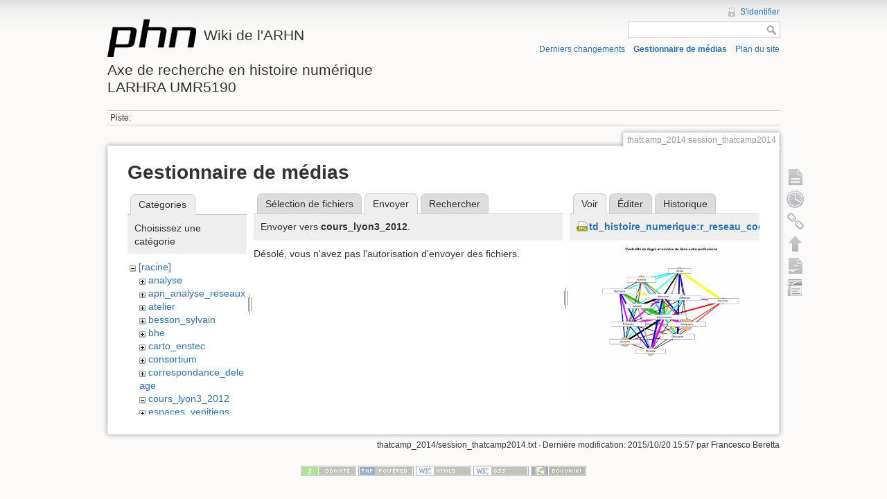

--- FILE ---
content_type: text/html; charset=utf-8
request_url: http://phn-wiki.ish-lyon.cnrs.fr/doku.php?id=thatcamp_2014:session_thatcamp2014&tab_details=view&do=media&tab_files=upload&image=td_histoire_numerique%3Ar_reseau_cooccurrences.jpg&ns=cours_lyon3_2012
body_size: 4189
content:
<!DOCTYPE html>
<html lang="fr" dir="ltr" class="no-js">
<head>
    <meta charset="utf-8" />
    <title>thatcamp_2014:session_thatcamp2014 [Wiki de l'ARHNAxe de recherche en histoire numériqueLARHRA UMR5190]</title>
    <script>(function(H){H.className=H.className.replace(/\bno-js\b/,'js')})(document.documentElement)</script>
    <meta name="generator" content="DokuWiki"/>
<meta name="robots" content="noindex,nofollow"/>
<link rel="search" type="application/opensearchdescription+xml" href="/lib/exe/opensearch.php" title="Wiki de l'ARHN&lt;br /&gt;&lt;br /&gt;Axe de recherche en histoire numérique&lt;br /&gt;LARHRA UMR5190"/>
<link rel="start" href="/"/>
<link rel="contents" href="/doku.php?id=thatcamp_2014:session_thatcamp2014&amp;do=index" title="Plan du site"/>
<link rel="alternate" type="application/rss+xml" title="Derniers changements" href="/feed.php"/>
<link rel="alternate" type="application/rss+xml" title="Catégorie courante" href="/feed.php?mode=list&amp;ns=thatcamp_2014"/>
<link rel="alternate" type="text/html" title="HTML brut" href="/doku.php?do=export_xhtml&amp;id=thatcamp_2014:session_thatcamp2014"/>
<link rel="alternate" type="text/plain" title="Wiki balise" href="/doku.php?do=export_raw&amp;id=thatcamp_2014:session_thatcamp2014"/>
<link rel="stylesheet" type="text/css" href="/lib/exe/css.php?t=dokuwiki&amp;tseed=bfc0b63fcbdb0c040d4234f5b8877b95"/>
<script type="text/javascript">/*<![CDATA[*/var NS='thatcamp_2014';var JSINFO = {"id":"thatcamp_2014:session_thatcamp2014","namespace":"thatcamp_2014"};
/*!]]>*/</script>
<script type="text/javascript" charset="utf-8" src="/lib/exe/js.php?tseed=bfc0b63fcbdb0c040d4234f5b8877b95"></script>
    <meta name="viewport" content="width=device-width,initial-scale=1" />
    <link rel="shortcut icon" href="/lib/tpl/dokuwiki/images/favicon.ico" />
<link rel="apple-touch-icon" href="/lib/tpl/dokuwiki/images/apple-touch-icon.png" />
    </head>

<body>
    <!--[if lte IE 7 ]><div id="IE7"><![endif]--><!--[if IE 8 ]><div id="IE8"><![endif]-->
    <div id="dokuwiki__site"><div id="dokuwiki__top" class="site dokuwiki mode_media tpl_dokuwiki     ">

        
<!-- ********** HEADER ********** -->
<div id="dokuwiki__header"><div class="pad group">

    
    <div class="headings group">
        <ul class="a11y skip">
            <li><a href="#dokuwiki__content">Aller au contenu</a></li>
        </ul>

        <h1><a href="/doku.php?id=start"  accesskey="h" title="[H]"><img src="/lib/tpl/dokuwiki/images/logo.png" width="128" height="54" alt="" /> <span>Wiki de l'ARHN<br /><br />Axe de recherche en histoire numérique<br />LARHRA UMR5190</span></a></h1>
            </div>

    <div class="tools group">
        <!-- USER TOOLS -->
                    <div id="dokuwiki__usertools">
                <h3 class="a11y">Outils pour utilisateurs</h3>
                <ul>
                    <li><a href="/doku.php?id=thatcamp_2014:session_thatcamp2014&amp;do=login&amp;sectok=7f81adffbf36d3ab8f16b61b0708ed27"  class="action login" rel="nofollow" title="S&#039;identifier">S'identifier</a></li>                </ul>
            </div>
        
        <!-- SITE TOOLS -->
        <div id="dokuwiki__sitetools">
            <h3 class="a11y">Outils du site</h3>
            <form action="/doku.php?id=start" accept-charset="utf-8" class="search" id="dw__search" method="get" role="search"><div class="no"><input type="hidden" name="do" value="search" /><input type="text" id="qsearch__in" accesskey="f" name="id" class="edit" title="[F]" /><input type="submit" value="Rechercher" class="button" title="Rechercher" /><div id="qsearch__out" class="ajax_qsearch JSpopup"></div></div></form>            <div class="mobileTools">
                <form action="/doku.php" method="get" accept-charset="utf-8"><div class="no"><input type="hidden" name="id" value="thatcamp_2014:session_thatcamp2014" /><select name="do" class="edit quickselect" title="Outils"><option value="">Outils</option><optgroup label="Outils de la page"><option value="">Afficher la page</option><option value="revisions">Anciennes révisions</option><option value="backlink">Liens de retour</option></optgroup><optgroup label="Outils du site"><option value="recent">Derniers changements</option><option value="media">Gestionnaire de médias</option><option value="index">Plan du site</option></optgroup><optgroup label="Outils pour utilisateurs"><option value="login">S'identifier</option></optgroup></select><input type="submit" value="&gt;" /></div></form>            </div>
            <ul>
                <li><a href="/doku.php?id=thatcamp_2014:session_thatcamp2014&amp;do=recent"  class="action recent" accesskey="r" rel="nofollow" title="Derniers changements [R]">Derniers changements</a></li><li><a href="/doku.php?id=thatcamp_2014:session_thatcamp2014&amp;do=media&amp;ns=thatcamp_2014"  class="action media" rel="nofollow" title="Gestionnaire de médias">Gestionnaire de médias</a></li><li><a href="/doku.php?id=thatcamp_2014:session_thatcamp2014&amp;do=index"  class="action index" accesskey="x" rel="nofollow" title="Plan du site [X]">Plan du site</a></li>            </ul>
        </div>

    </div>

    <!-- BREADCRUMBS -->
            <div class="breadcrumbs">
                                        <div class="trace"><span class="bchead">Piste:</span></div>
                    </div>
    
    
    <hr class="a11y" />
</div></div><!-- /header -->

        <div class="wrapper group">

            
            <!-- ********** CONTENT ********** -->
            <div id="dokuwiki__content"><div class="pad group">

                <div class="pageId"><span>thatcamp_2014:session_thatcamp2014</span></div>

                <div class="page group">
                                                            <!-- wikipage start -->
                    <div id="mediamanager__page">
<h1>Gestionnaire de médias</h1>
<div class="panel namespaces">
<h2>Catégories</h2>
<div class="panelHeader">Choisissez une catégorie</div>
<div class="panelContent" id="media__tree">

<ul class="idx">
<li class="media level0 open"><img src="/lib/images/minus.gif" alt="−" /><div class="li"><a href="/doku.php?id=thatcamp_2014:session_thatcamp2014&amp;ns=&amp;tab_files=files&amp;do=media&amp;tab_details=view&amp;image=td_histoire_numerique%3Ar_reseau_cooccurrences.jpg" class="idx_dir">[racine]</a></div>
<ul class="idx">
<li class="media level1 closed"><img src="/lib/images/plus.gif" alt="+" /><div class="li"><a href="/doku.php?id=thatcamp_2014:session_thatcamp2014&amp;ns=analyse&amp;tab_files=files&amp;do=media&amp;tab_details=view&amp;image=td_histoire_numerique%3Ar_reseau_cooccurrences.jpg" class="idx_dir">analyse</a></div></li>
<li class="media level1 closed"><img src="/lib/images/plus.gif" alt="+" /><div class="li"><a href="/doku.php?id=thatcamp_2014:session_thatcamp2014&amp;ns=apn_analyse_reseaux&amp;tab_files=files&amp;do=media&amp;tab_details=view&amp;image=td_histoire_numerique%3Ar_reseau_cooccurrences.jpg" class="idx_dir">apn_analyse_reseaux</a></div></li>
<li class="media level1 closed"><img src="/lib/images/plus.gif" alt="+" /><div class="li"><a href="/doku.php?id=thatcamp_2014:session_thatcamp2014&amp;ns=atelier&amp;tab_files=files&amp;do=media&amp;tab_details=view&amp;image=td_histoire_numerique%3Ar_reseau_cooccurrences.jpg" class="idx_dir">atelier</a></div></li>
<li class="media level1 closed"><img src="/lib/images/plus.gif" alt="+" /><div class="li"><a href="/doku.php?id=thatcamp_2014:session_thatcamp2014&amp;ns=besson_sylvain&amp;tab_files=files&amp;do=media&amp;tab_details=view&amp;image=td_histoire_numerique%3Ar_reseau_cooccurrences.jpg" class="idx_dir">besson_sylvain</a></div></li>
<li class="media level1 closed"><img src="/lib/images/plus.gif" alt="+" /><div class="li"><a href="/doku.php?id=thatcamp_2014:session_thatcamp2014&amp;ns=bhe&amp;tab_files=files&amp;do=media&amp;tab_details=view&amp;image=td_histoire_numerique%3Ar_reseau_cooccurrences.jpg" class="idx_dir">bhe</a></div></li>
<li class="media level1 closed"><img src="/lib/images/plus.gif" alt="+" /><div class="li"><a href="/doku.php?id=thatcamp_2014:session_thatcamp2014&amp;ns=carto_enstec&amp;tab_files=files&amp;do=media&amp;tab_details=view&amp;image=td_histoire_numerique%3Ar_reseau_cooccurrences.jpg" class="idx_dir">carto_enstec</a></div></li>
<li class="media level1 closed"><img src="/lib/images/plus.gif" alt="+" /><div class="li"><a href="/doku.php?id=thatcamp_2014:session_thatcamp2014&amp;ns=consortium&amp;tab_files=files&amp;do=media&amp;tab_details=view&amp;image=td_histoire_numerique%3Ar_reseau_cooccurrences.jpg" class="idx_dir">consortium</a></div></li>
<li class="media level1 closed"><img src="/lib/images/plus.gif" alt="+" /><div class="li"><a href="/doku.php?id=thatcamp_2014:session_thatcamp2014&amp;ns=correspondance_deleage&amp;tab_files=files&amp;do=media&amp;tab_details=view&amp;image=td_histoire_numerique%3Ar_reseau_cooccurrences.jpg" class="idx_dir">correspondance_deleage</a></div></li>
<li class="media level1 open"><img src="/lib/images/minus.gif" alt="−" /><div class="li"><a href="/doku.php?id=thatcamp_2014:session_thatcamp2014&amp;ns=cours_lyon3_2012&amp;tab_files=files&amp;do=media&amp;tab_details=view&amp;image=td_histoire_numerique%3Ar_reseau_cooccurrences.jpg" class="idx_dir">cours_lyon3_2012</a></div></li>
<li class="media level1 closed"><img src="/lib/images/plus.gif" alt="+" /><div class="li"><a href="/doku.php?id=thatcamp_2014:session_thatcamp2014&amp;ns=espaces_venitiens&amp;tab_files=files&amp;do=media&amp;tab_details=view&amp;image=td_histoire_numerique%3Ar_reseau_cooccurrences.jpg" class="idx_dir">espaces_venitiens</a></div></li>
<li class="media level1 closed"><img src="/lib/images/plus.gif" alt="+" /><div class="li"><a href="/doku.php?id=thatcamp_2014:session_thatcamp2014&amp;ns=fairdata&amp;tab_files=files&amp;do=media&amp;tab_details=view&amp;image=td_histoire_numerique%3Ar_reseau_cooccurrences.jpg" class="idx_dir">fairdata</a></div></li>
<li class="media level1 closed"><img src="/lib/images/plus.gif" alt="+" /><div class="li"><a href="/doku.php?id=thatcamp_2014:session_thatcamp2014&amp;ns=heloise&amp;tab_files=files&amp;do=media&amp;tab_details=view&amp;image=td_histoire_numerique%3Ar_reseau_cooccurrences.jpg" class="idx_dir">heloise</a></div></li>
<li class="media level1 closed"><img src="/lib/images/plus.gif" alt="+" /><div class="li"><a href="/doku.php?id=thatcamp_2014:session_thatcamp2014&amp;ns=index&amp;tab_files=files&amp;do=media&amp;tab_details=view&amp;image=td_histoire_numerique%3Ar_reseau_cooccurrences.jpg" class="idx_dir">index</a></div></li>
<li class="media level1 closed"><img src="/lib/images/plus.gif" alt="+" /><div class="li"><a href="/doku.php?id=thatcamp_2014:session_thatcamp2014&amp;ns=initiation_algorithmique&amp;tab_files=files&amp;do=media&amp;tab_details=view&amp;image=td_histoire_numerique%3Ar_reseau_cooccurrences.jpg" class="idx_dir">initiation_algorithmique</a></div></li>
<li class="media level1 closed"><img src="/lib/images/plus.gif" alt="+" /><div class="li"><a href="/doku.php?id=thatcamp_2014:session_thatcamp2014&amp;ns=intro_histoire_numerique&amp;tab_files=files&amp;do=media&amp;tab_details=view&amp;image=td_histoire_numerique%3Ar_reseau_cooccurrences.jpg" class="idx_dir">intro_histoire_numerique</a></div></li>
<li class="media level1 closed"><img src="/lib/images/plus.gif" alt="+" /><div class="li"><a href="/doku.php?id=thatcamp_2014:session_thatcamp2014&amp;ns=lodocat&amp;tab_files=files&amp;do=media&amp;tab_details=view&amp;image=td_histoire_numerique%3Ar_reseau_cooccurrences.jpg" class="idx_dir">lodocat</a></div></li>
<li class="media level1 closed"><img src="/lib/images/plus.gif" alt="+" /><div class="li"><a href="/doku.php?id=thatcamp_2014:session_thatcamp2014&amp;ns=lodocat_orig&amp;tab_files=files&amp;do=media&amp;tab_details=view&amp;image=td_histoire_numerique%3Ar_reseau_cooccurrences.jpg" class="idx_dir">lodocat_orig</a></div></li>
<li class="media level1 closed"><img src="/lib/images/plus.gif" alt="+" /><div class="li"><a href="/doku.php?id=thatcamp_2014:session_thatcamp2014&amp;ns=monastica&amp;tab_files=files&amp;do=media&amp;tab_details=view&amp;image=td_histoire_numerique%3Ar_reseau_cooccurrences.jpg" class="idx_dir">monastica</a></div></li>
<li class="media level1 closed"><img src="/lib/images/plus.gif" alt="+" /><div class="li"><a href="/doku.php?id=thatcamp_2014:session_thatcamp2014&amp;ns=playground&amp;tab_files=files&amp;do=media&amp;tab_details=view&amp;image=td_histoire_numerique%3Ar_reseau_cooccurrences.jpg" class="idx_dir">playground</a></div></li>
<li class="media level1 closed"><img src="/lib/images/plus.gif" alt="+" /><div class="li"><a href="/doku.php?id=thatcamp_2014:session_thatcamp2014&amp;ns=privileges&amp;tab_files=files&amp;do=media&amp;tab_details=view&amp;image=td_histoire_numerique%3Ar_reseau_cooccurrences.jpg" class="idx_dir">privileges</a></div></li>
<li class="media level1 closed"><img src="/lib/images/plus.gif" alt="+" /><div class="li"><a href="/doku.php?id=thatcamp_2014:session_thatcamp2014&amp;ns=processetti&amp;tab_files=files&amp;do=media&amp;tab_details=view&amp;image=td_histoire_numerique%3Ar_reseau_cooccurrences.jpg" class="idx_dir">processetti</a></div></li>
<li class="media level1 closed"><img src="/lib/images/plus.gif" alt="+" /><div class="li"><a href="/doku.php?id=thatcamp_2014:session_thatcamp2014&amp;ns=projets_individuels&amp;tab_files=files&amp;do=media&amp;tab_details=view&amp;image=td_histoire_numerique%3Ar_reseau_cooccurrences.jpg" class="idx_dir">projets_individuels</a></div></li>
<li class="media level1 closed"><img src="/lib/images/plus.gif" alt="+" /><div class="li"><a href="/doku.php?id=thatcamp_2014:session_thatcamp2014&amp;ns=python&amp;tab_files=files&amp;do=media&amp;tab_details=view&amp;image=td_histoire_numerique%3Ar_reseau_cooccurrences.jpg" class="idx_dir">python</a></div></li>
<li class="media level1 closed"><img src="/lib/images/plus.gif" alt="+" /><div class="li"><a href="/doku.php?id=thatcamp_2014:session_thatcamp2014&amp;ns=refovo&amp;tab_files=files&amp;do=media&amp;tab_details=view&amp;image=td_histoire_numerique%3Ar_reseau_cooccurrences.jpg" class="idx_dir">refovo</a></div></li>
<li class="media level1 closed"><img src="/lib/images/plus.gif" alt="+" /><div class="li"><a href="/doku.php?id=thatcamp_2014:session_thatcamp2014&amp;ns=registres_1gm&amp;tab_files=files&amp;do=media&amp;tab_details=view&amp;image=td_histoire_numerique%3Ar_reseau_cooccurrences.jpg" class="idx_dir">registres_1gm</a></div></li>
<li class="media level1 closed"><img src="/lib/images/plus.gif" alt="+" /><div class="li"><a href="/doku.php?id=thatcamp_2014:session_thatcamp2014&amp;ns=seminaire&amp;tab_files=files&amp;do=media&amp;tab_details=view&amp;image=td_histoire_numerique%3Ar_reseau_cooccurrences.jpg" class="idx_dir">seminaire</a></div></li>
<li class="media level1 closed"><img src="/lib/images/plus.gif" alt="+" /><div class="li"><a href="/doku.php?id=thatcamp_2014:session_thatcamp2014&amp;ns=sig_phn&amp;tab_files=files&amp;do=media&amp;tab_details=view&amp;image=td_histoire_numerique%3Ar_reseau_cooccurrences.jpg" class="idx_dir">sig_phn</a></div></li>
<li class="media level1 closed"><img src="/lib/images/plus.gif" alt="+" /><div class="li"><a href="/doku.php?id=thatcamp_2014:session_thatcamp2014&amp;ns=sig_qgis_approches_spatiales&amp;tab_files=files&amp;do=media&amp;tab_details=view&amp;image=td_histoire_numerique%3Ar_reseau_cooccurrences.jpg" class="idx_dir">sig_qgis_approches_spatiales</a></div></li>
<li class="media level1 closed"><img src="/lib/images/plus.gif" alt="+" /><div class="li"><a href="/doku.php?id=thatcamp_2014:session_thatcamp2014&amp;ns=sippaf&amp;tab_files=files&amp;do=media&amp;tab_details=view&amp;image=td_histoire_numerique%3Ar_reseau_cooccurrences.jpg" class="idx_dir">sippaf</a></div></li>
<li class="media level1 closed"><img src="/lib/images/plus.gif" alt="+" /><div class="li"><a href="/doku.php?id=thatcamp_2014:session_thatcamp2014&amp;ns=siprojuris&amp;tab_files=files&amp;do=media&amp;tab_details=view&amp;image=td_histoire_numerique%3Ar_reseau_cooccurrences.jpg" class="idx_dir">siprojuris</a></div></li>
<li class="media level1 closed"><img src="/lib/images/plus.gif" alt="+" /><div class="li"><a href="/doku.php?id=thatcamp_2014:session_thatcamp2014&amp;ns=symogigh_formation&amp;tab_files=files&amp;do=media&amp;tab_details=view&amp;image=td_histoire_numerique%3Ar_reseau_cooccurrences.jpg" class="idx_dir">symogigh_formation</a></div></li>
<li class="media level1 closed"><img src="/lib/images/plus.gif" alt="+" /><div class="li"><a href="/doku.php?id=thatcamp_2014:session_thatcamp2014&amp;ns=symogih_ontologie&amp;tab_files=files&amp;do=media&amp;tab_details=view&amp;image=td_histoire_numerique%3Ar_reseau_cooccurrences.jpg" class="idx_dir">symogih_ontologie</a></div></li>
<li class="media level1 closed"><img src="/lib/images/plus.gif" alt="+" /><div class="li"><a href="/doku.php?id=thatcamp_2014:session_thatcamp2014&amp;ns=td_histoire_numerique&amp;tab_files=files&amp;do=media&amp;tab_details=view&amp;image=td_histoire_numerique%3Ar_reseau_cooccurrences.jpg" class="idx_dir">td_histoire_numerique</a></div></li>
<li class="media level1 closed"><img src="/lib/images/plus.gif" alt="+" /><div class="li"><a href="/doku.php?id=thatcamp_2014:session_thatcamp2014&amp;ns=thatcamp_2014&amp;tab_files=files&amp;do=media&amp;tab_details=view&amp;image=td_histoire_numerique%3Ar_reseau_cooccurrences.jpg" class="idx_dir">thatcamp_2014</a></div></li>
<li class="media level1 closed"><img src="/lib/images/plus.gif" alt="+" /><div class="li"><a href="/doku.php?id=thatcamp_2014:session_thatcamp2014&amp;ns=wiki&amp;tab_files=files&amp;do=media&amp;tab_details=view&amp;image=td_histoire_numerique%3Ar_reseau_cooccurrences.jpg" class="idx_dir">wiki</a></div></li>
</ul></li>
</ul>
</div>
</div>
<div class="panel filelist">
<h2 class="a11y">Sélection de fichiers</h2>
<ul class="tabs">
<li><a href="/doku.php?id=thatcamp_2014:session_thatcamp2014&amp;tab_files=files&amp;do=media&amp;tab_details=view&amp;image=td_histoire_numerique%3Ar_reseau_cooccurrences.jpg&amp;ns=cours_lyon3_2012">Sélection de fichiers</a></li>
<li><strong>Envoyer</strong></li>
<li><a href="/doku.php?id=thatcamp_2014:session_thatcamp2014&amp;tab_files=search&amp;do=media&amp;tab_details=view&amp;image=td_histoire_numerique%3Ar_reseau_cooccurrences.jpg&amp;ns=cours_lyon3_2012">Rechercher</a></li>
</ul>
<div class="panelHeader">
<h3>Envoyer vers <strong>cours_lyon3_2012</strong>.</h3>
</div>
<div class="panelContent">
<div class="upload">
<div class="nothing">Désolé, vous n'avez pas l'autorisation d'envoyer des fichiers.</div>
</div>
</div>
</div>
<div class="panel file">
<h2 class="a11y">Fichier</h2>
<ul class="tabs">
<li><strong>Voir</strong></li>
<li><a href="/doku.php?id=thatcamp_2014:session_thatcamp2014&amp;tab_details=edit&amp;do=media&amp;tab_files=upload&amp;image=td_histoire_numerique%3Ar_reseau_cooccurrences.jpg&amp;ns=cours_lyon3_2012">Éditer</a></li>
<li><a href="/doku.php?id=thatcamp_2014:session_thatcamp2014&amp;tab_details=history&amp;do=media&amp;tab_files=upload&amp;image=td_histoire_numerique%3Ar_reseau_cooccurrences.jpg&amp;ns=cours_lyon3_2012">Historique</a></li>
</ul>
<div class="panelHeader"><h3><strong><a href="/lib/exe/fetch.php?media=td_histoire_numerique:r_reseau_cooccurrences.jpg" class="select mediafile mf_jpg" title="Afficher le fichier original">td_histoire_numerique:r_reseau_cooccurrences.jpg</a></strong></h3></div>
<div class="panelContent">
<div class="image"><a href="/lib/exe/fetch.php?t=1452018047&amp;w=500&amp;h=399&amp;tok=341653&amp;media=td_histoire_numerique:r_reseau_cooccurrences.jpg" target="_blank" title="Afficher le fichier original"><img src="/lib/exe/fetch.php?t=1452018047&amp;w=500&amp;h=399&amp;tok=341653&amp;media=td_histoire_numerique:r_reseau_cooccurrences.jpg" alt="" style="max-width: 500px;" /></a></div>
<ul class="actions">
</ul>
<dl>
<dt>Date:</dt><dd>2016/01/05 19:20</dd>
<dt>Nom de fichier:</dt><dd>r_reseau_cooccurrences.jpg</dd>
<dt>Format:</dt><dd>JPEG</dd>
<dt>Taille:</dt><dd>327KB</dd>
<dt>Largeur:</dt><dd>2128</dd>
<dt>Hauteur:</dt><dd>1702</dd>
</dl>
</div>
</div>
</div>

                    <!-- wikipage stop -->
                                    </div>

                <div class="docInfo"><bdi>thatcamp_2014/session_thatcamp2014.txt</bdi> · Dernière modification: 2015/10/20 15:57 par <bdi>Francesco Beretta</bdi></div>

                            </div></div><!-- /content -->

            <hr class="a11y" />

            <!-- PAGE ACTIONS -->
            <div id="dokuwiki__pagetools">
                <h3 class="a11y">Outils de la page</h3>
                <div class="tools">
                    <ul>
                        <li><a href="/doku.php?id=thatcamp_2014:session_thatcamp2014&amp;do="  class="action show" accesskey="v" rel="nofollow" title="Afficher la page [V]"><span>Afficher la page</span></a></li><li><a href="/doku.php?id=thatcamp_2014:session_thatcamp2014&amp;do=revisions"  class="action revs" accesskey="o" rel="nofollow" title="Anciennes révisions [O]"><span>Anciennes révisions</span></a></li><li><a href="/doku.php?id=thatcamp_2014:session_thatcamp2014&amp;do=backlink"  class="action backlink" rel="nofollow" title="Liens de retour"><span>Liens de retour</span></a></li><li><a href="#dokuwiki__top"  class="action top" accesskey="t" rel="nofollow" title="Haut de page [T]"><span>Haut de page</span></a></li><li><a href="/doku.php?id=thatcamp_2014:session_thatcamp2014&amp;do=export_odt"  class="action export_odt" rel="nofollow" title="Exportation ODT"><span>Exportation ODT</span></a></li><li><a href=/doku.php?id=thatcamp_2014:session_thatcamp2014&amp;do=odt2dw  class="action import_odt" rel="nofollow" title="ODT import"><span>ODT import</span></a></li>                    </ul>
                </div>
            </div>
        </div><!-- /wrapper -->

        
<!-- ********** FOOTER ********** -->
<div id="dokuwiki__footer"><div class="pad">
    
    <div class="buttons">
                <a href="http://www.dokuwiki.org/donate" title="Donate" ><img
            src="/lib/tpl/dokuwiki/images/button-donate.gif" width="80" height="15" alt="Donate" /></a>
        <a href="http://www.php.net" title="Powered by PHP" ><img
            src="/lib/tpl/dokuwiki/images/button-php.gif" width="80" height="15" alt="Powered by PHP" /></a>
        <a href="http://validator.w3.org/check/referer" title="Valid HTML5" ><img
            src="/lib/tpl/dokuwiki/images/button-html5.png" width="80" height="15" alt="Valid HTML5" /></a>
        <a href="http://jigsaw.w3.org/css-validator/check/referer?profile=css3" title="Valid CSS" ><img
            src="/lib/tpl/dokuwiki/images/button-css.png" width="80" height="15" alt="Valid CSS" /></a>
        <a href="http://dokuwiki.org/" title="Driven by DokuWiki" ><img
            src="/lib/tpl/dokuwiki/images/button-dw.png" width="80" height="15" alt="Driven by DokuWiki" /></a>
    </div>
</div></div><!-- /footer -->

    </div></div><!-- /site -->

    <div class="no"><img src="/lib/exe/indexer.php?id=thatcamp_2014%3Asession_thatcamp2014&amp;1768644150" width="2" height="1" alt="" /></div>
    <div id="screen__mode" class="no"></div>    <!--[if ( lte IE 7 | IE 8 ) ]></div><![endif]-->
</body>
</html>
